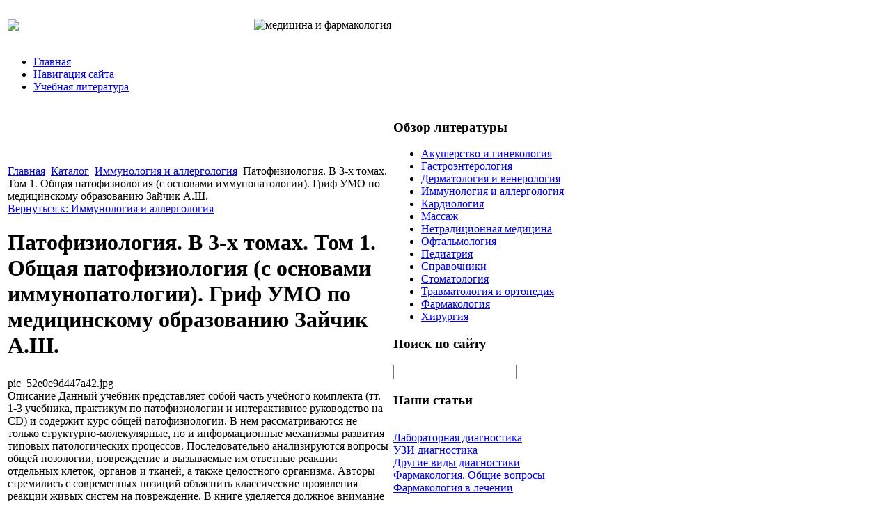

--- FILE ---
content_type: text/html; charset=utf-8
request_url: http://pharmcollege.ru/katalog/immunologiya-i-allergologiya/patofiziologiya-v-3-x-tomax-tom-1-obshaya-patofiziologiya-s-osnovami-immunopatologii-grif-umo-po-medicinskomu-obrazovaniyu-zaiechik-ash-78061.html
body_size: 9637
content:
<!DOCTYPE html PUBLIC "-//W3C//DTD XHTML 1.0 Transitional//EN" 
"http://www.w3.org/TR/xhtml1/DTD/xhtml1-transitional.dtd">
	<html xmlns="http://www.w3.org/1999/xhtml" xml:lang="ru-ru" lang="ru-ru" >
<head>
  <base href="http://pharmcollege.ru/katalog/immunologiya-i-allergologiya/patofiziologiya-v-3-x-tomax-tom-1-obshaya-patofiziologiya-s-osnovami-immunopatologii-grif-umo-po-medicinskomu-obrazovaniyu-zaiechik-ash-78061.html" />
  <meta http-equiv="content-type" content="text/html; charset=utf-8" />
  <meta name="keywords" content="Курский медико-фармацевтический колледж, Курский фармацевтический колледж, КМФК, фармацевтический колледж, фармколледж, обучение, учеба, студент, абитуриент, образование, " />
    <meta name="title" content="Патофизиология. В 3-х томах. Том 1. Общая патофизиология (с основами иммунопатологии). Гриф УМО по медицинскому образованию Зайчик А.Ш." />
  <meta name="description" content="Данный учебник представляет собой часть учебного комплекта (тт. 1-3 учебника, практикум по патофизиологии и интерактивное руководство на CD) и содержит курс общей патофизиологии. В нем рассматриваются не только" />
  <title>Иммунология и аллергология : Патофизиология. В 3-х томах. Том 1. Общая патофизиология (с основами иммунопатологии). Гриф УМО по медицинскому образованию Зайчик А.Ш.</title>
  <link href="/katalog/immunologiya-i-allergologiya/patofiziologiya-v-3-x-tomax-tom-1-obshaya-patofiziologiya-s-osnovami-immunopatologii-grif-umo-po-medicinskomu-obrazovaniyu-zaiechik-ash-78061.html" rel="canonical" />
  <link href="/templates/pharm/favicon.ico" rel="shortcut icon" type="image/vnd.microsoft.icon" />
  <link rel="stylesheet" href="/components/com_virtuemart/assets/css/vmsite-ltr.css" type="text/css" />
  <link rel="stylesheet" href="/components/com_virtuemart/assets/css/facebox.css" type="text/css" />
  <link rel="stylesheet" href="/media/system/css/modal.css" type="text/css" />
  <link rel="stylesheet" href="/components/com_virtuemart/assets/css/jquery.fancybox-1.3.4.css" type="text/css" />
  <link rel="stylesheet" href="/cache/mod_universal_ajaxlivesearch_theme/96/style.css" type="text/css" />
  <link rel="stylesheet" href="/modules/mod_accordion_menu/cache/146/1039ba582065a0ef51a4f2d1ce539ac3.css" type="text/css" />
  <link rel="stylesheet" href="/modules/mod_sj_basic_news/assets/css/style.css" type="text/css" />
  <link rel="stylesheet" href="/modules/mod_phoca_vm_category/assets/style.css" type="text/css" />
  <link rel="stylesheet" href="/modules/mod_phoca_vm_category/assets/custom.css" type="text/css" />
  <style type="text/css">

.noscript div#offlajn-accordion-146-1-container dl.level1 dl{
  position: static;
}
.noscript div#offlajn-accordion-146-1-container dl.level1 dd.parent{
  height: auto !important;
  display: block;
  visibility: visible;
}

  </style>
  <script src="//ajax.googleapis.com/ajax/libs/jquery/1.6.4/jquery.min.js" type="text/javascript"></script>
  <script src="/components/com_virtuemart/assets/js/jquery.noConflict.js" type="text/javascript"></script>
  <script src="/components/com_virtuemart/assets/js/vmsite.js" type="text/javascript"></script>
  <script src="/components/com_virtuemart/assets/js/facebox.js" type="text/javascript"></script>
  <script src="/components/com_virtuemart/assets/js/vmprices.js" type="text/javascript"></script>
  <script src="/media/system/js/mootools-core.js" type="text/javascript"></script>
  <script src="/media/system/js/core.js" type="text/javascript"></script>
  <script src="/media/system/js/modal.js" type="text/javascript"></script>
  <script src="/components/com_virtuemart/assets/js/fancybox/jquery.fancybox-1.3.4.pack.js" type="text/javascript"></script>
  <script src="/modules/mod_universal_ajaxlivesearch/engine/dojo.js" type="text/javascript"></script>
  <script src="https://ajax.googleapis.com/ajax/libs/dojo/1.5/dojo/dojo.xd.js" type="text/javascript"></script>
  <script src="/modules/mod_universal_ajaxlivesearch/engine/engine.js" type="text/javascript"></script>
  <script src="/modules/mod_accordion_menu/cache/146/40cc7e58f1ea4a856124ef309614caad.js" type="text/javascript"></script>
  <script src="/modules/mod_sj_basic_news/assets/js/jquery-1.5.min.js" type="text/javascript"></script>
  <script src="/modules/mod_sj_basic_news/assets/js/jsmart.noconflict.js" type="text/javascript"></script>
  <script type="text/javascript">
//<![CDATA[ 
vmSiteurl = 'http://pharmcollege.ru/' ;
vmLang = '&amp;lang=ru' ;
Virtuemart.addtocart_popup = '1' ; 
vmCartText = ' %2$s x %1$s добавлен в Вашу корзину.' ;
vmCartError = 'Ошибка обновления корзины' ;
loadingImage = '/components/com_virtuemart/assets/images/facebox/loading.gif' ;
closeImage = '/components/com_virtuemart/assets/images/fancybox/fancy_close.png' ; 
usefancy = false;
//]]>

		window.addEvent('domready', function() {

			SqueezeBox.initialize({});
			SqueezeBox.assign($$('a.modal'), {
				parse: 'rel'
			});
		});
jQuery(document).ready(function() {
	jQuery("a[rel=vm-additional-images]").fancybox({
		"titlePosition" 	: "inside",
		"transitionIn"	:	"elastic",
		"transitionOut"	:	"elastic"
	});
	jQuery(".additional-images .product-image").click(function() {
		jQuery(".main-image img").attr("src",this.src );
		jQuery(".main-image img").attr("alt",this.alt );
		jQuery(".main-image a").attr("href",this.src );
		jQuery(".main-image a").attr("title",this.alt );
	}); 
});

  dojo.addOnLoad(function(){
      var ajaxSearch = new AJAXSearch({
        node : dojo.byId('offlajn-ajax-search'),
        productsPerPlugin : 3,
        searchRsWidth : 250,
        resultElementHeight : 66,
        minChars : 2,
        searchBoxCaption : 'найти на сайте...',
        noResultsTitle : 'Результаты(0)',
        noResults : 'Ничего не найдено!',
        searchFormUrl : '/index.php',
        enableScroll : '1',
        showIntroText: '1',
        scount: '10',
        stext: 'No results found. Did you mean?',
        moduleId : '96',
        resultAlign : '0',
        targetsearch: '0',
        linktarget: '0',
        keypressWait: '500'
      })
    });
accordionDojo.addOnLoad(accordionDojo, function(){
  var dojo = this;
  dojo.query('.noscript').removeClass('noscript');
  new AccordionMenu({
    node: dojo.byId('offlajn-accordion-146-1'),
    instance: 'offlajn-accordion-146-1',
    classPattern: /off-nav-[0-9]+/,
    mode: 'onclick', 
    interval: '500', 
    level: 1,
    easing:  dojo.fx.easing.cubicInOut,
    accordionmode:  1
  })
});

  </script>

<link rel="stylesheet" href="/templates/system/css/system.css" type="text/css" />
<link rel="stylesheet" href="/templates/system/css/general.css" type="text/css" />
<link rel="stylesheet" href="/templates/pharm/css/template.css" type="text/css" />
<script type="text/javascript" src="http://pharmcollege.ru/modules/mod_virtuemart_magiczoomplus/core/utils.js"></script><!-- Magic Zoom Plus Joomla 1.7 with VirtueMart 2 module module version v4.4.47 [v1.2.22:v4.0.27] -->
<link type="text/css" href="http://pharmcollege.ru/modules/mod_virtuemart_magiczoomplus/core/magiczoomplus.css" rel="stylesheet" media="screen" />
<script type="text/javascript" src="http://pharmcollege.ru/modules/mod_virtuemart_magiczoomplus/core/magiczoomplus.js"></script>
<script type="text/javascript">
	MagicZoomPlus.options = {
		'expand-speed': 500,
		'restore-speed': -1,
		'expand-effect': 'back',
		'restore-effect': 'linear',
		'expand-align': 'screen',
		'expand-position': 'center',
		'expand-size': 'fit-screen',
		'background-color': '#000000',
		'background-opacity': 30,
		'background-speed': 200,
		'caption-speed': 250,
		'caption-position': 'bottom',
		'caption-height': 300,
		'caption-width': 300,
		'buttons': 'show',
		'buttons-position': 'auto',
		'buttons-display': 'previous, next, close',
		'loading-msg': 'Loading zoom...',
		'loading-opacity': 75,
		'slideshow-effect': 'dissolve',
		'slideshow-speed': 800,
		'z-index': 10001,
		'expand-trigger': 'click',
		'restore-trigger': 'auto',
		'expand-trigger-delay': 200,
		'opacity': 50,
		'zoom-width': 300,
		'zoom-height': 300,
		'zoom-position': 'right',
		'selectors-change': 'click',
		'selectors-mouseover-delay': 60,
		'smoothing-speed': 40,
		'zoom-distance': 15,
		'zoom-fade-in-speed': 200,
		'zoom-fade-out-speed': 200,
		'fps': 25,
		'loading-position-x': -1,
		'loading-position-y': -1,
		'x': -1,
		'y': -1,
		'show-title': false,
		'selectors-effect': 'false',
		'selectors-effect-speed': 400,
		'zoom-align': 'top',
		'zoom-window-effect': 'false',
		'selectors-class': '',
		'hint-text': 'Zoom',
		'hint-opacity': 75,
		'initialize-on': 'load',
		'hint-position': 'tl',
		'right-click': 'false',
		'disable-zoom': false,
		'disable-expand': false,
		'keep-thumbnail': false,
		'show-loading': false,
		'slideshow-loop': false,
		'keyboard': false,
		'keyboard-ctrl': false,
		'drag-mode': false,
		'always-show-zoom': false,
		'smoothing': false,
		'opacity-reverse': false,
		'click-to-activate': false,
		'click-to-deactivate': false,
		'preload-selectors-small': false,
		'preload-selectors-big': false,
		'zoom-fade': false,
		'move-on-click': false,
		'preserve-position': false,
		'fit-zoom-window': false,
		'entire-image': false,
		'hint': false,
		'pan-zoom': false,
		'caption-source': 'span'
	}
</script>
<!-- Magic Zoom Plus Joomla 1.7 with VirtueMart 2 module module version v4.4.47 [v1.2.22:v4.0.27] -->
<link type="text/css" href="http://pharmcollege.ru/modules/mod_virtuemart_magiczoomplus/core/magicscroll.css" rel="stylesheet" media="screen" />
<script type="text/javascript" src="http://pharmcollege.ru/modules/mod_virtuemart_magiczoomplus/core/magicscroll.js"></script>
<script type="text/javascript">MagicScroll.options = {}</script></head>
<body>
<script
    async="async"
    src="//cdn-rtb.sape.ru/rtb-b/js/094/2/21094.js"
    type="text/javascript">
</script>
<div id="SRTB_52890"></div>
<div id="verh">
	<div id="verh-in">
	<table>
	<tr>
	<td width="350px"><a href="/"><img src="/templates/pharm/images/pharm-logo.png" border="0"></a></td>
    <td width="640px">
    	<div class="verh-mod">

<div class="custom"  >
	<p><img src="/images/stories/pharm.jpg" border="0" alt="медицина и фармакология" title="медицина и фармакология" /></p></div>
</div></td>
	</tr>
	</table>
		<div id="verh-menu">
<ul class="menu">
<li class="item-101"><a href="/" >Главная</a></li><li class="item-118"><a href="/navigatsiya-sajta.html" >Навигация сайта</a></li><li class="item-185"><a href="/uchebnaya-literatura.html" >Учебная литература</a></li></ul>
</div>
	</div>
</div>
<script type="text/javascript">
<!--
var _acic={dataProvider:10};(function(){var e=document.createElement("script");e.type="text/javascript";e.async=true;e.src="https://www.acint.net/aci.js";var t=document.getElementsByTagName("script")[0];t.parentNode.insertBefore(e,t)})()
//-->
</script><!--2551213985013--><div id='UCrv_2551213985013'></div>	<div id="slider">
		<div id="sl1"></div>
		<div id="sl2"></div>
		</div>
		<div class="clr"></div>
			<div class="troika">
		<div class="troika-in">
		</div>
	</div>
<div id="osn">
    <table>
    	<tr>
    <td width="550px">
    		<div id="krochki">
<div class="breadcrumbs">
<a href="/" class="pathway">Главная</a> <img src="/media/system/images/arrow.png" alt=""  /> <a href="/katalog.html" class="pathway">Каталог</a> <img src="/media/system/images/arrow.png" alt=""  /> <a href="/katalog/immunologiya-i-allergologiya.html" class="pathway">Иммунология и аллергология</a> <img src="/media/system/images/arrow.png" alt=""  /> <span>Патофизиология. В 3-х томах. Том 1. Общая патофизиология (с основами иммунопатологии). Гриф УМО по медицинскому образованию Зайчик А.Ш.</span></div>
</div>
    	
    	
<div id="system-message-container">
</div>
    	
<div class="productdetails-view productdetails">

    
		<div class="back-to-category">
    	<a href="/katalog/immunologiya-i-allergologiya.html" class="product-details" title="Иммунология и аллергология">Вернуться к: Иммунология и аллергология</a>
	</div>

        <h1>Патофизиология. В 3-х томах. Том 1. Общая патофизиология (с основами иммунопатологии). Гриф УМО по медицинскому образованию Зайчик А.Ш.</h1>
    
    
    
    
            <!--<div class="product-short-description">
	    Данный учебник представляет собой часть учебного комплекта (тт. 1-3 учебника, практикум по патофизиологии и интерактивное руководство на CD) и содержит курс общей патофизиологии. В нем рассматриваются не только структурно-молекулярные, но и информационные ...        </div>-->
	
    <div>
	<div class="width60 floatleft">
<div class="main-image">

	<script type="text/javascript">MagicScroll.extraOptions.MagicToolboxSelectors7806 = {'direction':'right'};</script> <!-- Begin magiczoomplus --> <div class="MagicToolboxContainer" style="width: 200px">     <a style="margin:0 auto;" class="MagicZoomPlus" id="MagicZoomPlusImage7806" href="http://pharmcollege.ru/images/stories/virtuemart/product/pic_52e0e9d447a42.jpg" rel="zoom-width:250;zoom-height:250;keep-thumbnail:true;opacity-reverse:true;zoom-fade:true;smoothing:true;pan-zoom:true;preload-selectors-small:true;preload-selectors-big:true;selectors-change:click;"><img src="http://pharmcollege.ru/images/stories/virtuemart/product/resized/magictoolbox_cache/5101ee6c70a1d7e646f8f1c67cbd3f81/7/8/7806/thumb200x200/0e8f25da97ea41830ff67a27edb73718.jpg" alt="" /></a>              <div id="MagicToolboxSelectors7806" class="MagicToolboxSelectorsContainer" style="margin-top: 5px">         <a style="margin-bottom: 1px; margin-right: 1px" href="http://pharmcollege.ru/images/stories/virtuemart/product/pic_52e0e9d447a42.jpg" rel="zoom-id: MagicZoomPlusImage7806;caption-source: a:title;zoom-width:250;zoom-height:250;keep-thumbnail:true;opacity-reverse:true;zoom-fade:true;smoothing:true;pan-zoom:true;preload-selectors-small:true;preload-selectors-big:true;selectors-change:click;;" rev="http://pharmcollege.ru/images/stories/virtuemart/product/resized/magictoolbox_cache/5101ee6c70a1d7e646f8f1c67cbd3f81/7/8/7806/thumb200x200/0e8f25da97ea41830ff67a27edb73718.jpg"><img src="http://pharmcollege.ru/images/stories/virtuemart/product/resized/magictoolbox_cache/5101ee6c70a1d7e646f8f1c67cbd3f81/7/8/7806/selector50x50/0e8f25da97ea41830ff67a27edb73718.jpg" alt="" /></a>        <div style="clear: both"></div>     </div>                  <div>             </div>     </div> <!-- End magiczoomplus --> <span class="vm-img-desc">pic_52e0e9d447a42.jpg</span>
	 <div class="clear"></div>
</div>
	</div>

	<div class="width40 floatright">
	    <div class="spacer-buy-area">

		
		<div class="product-price" id="productPrice7806">
	<strong></strong><span class="price-crossed" ></span></div>

		
<div class="addtocart-area">

	<form method="post" class="product js-recalculate" action="/katalog.html">
		<input name="quantity" type="hidden" value="1" />
				<input type="hidden" name="option" value="com_virtuemart"/>

	</form>
	<div class="clear"></div>
</div>

		

		
	    </div>
	</div>
	<div class="clear"></div>
    </div>

	
	        <div class="product-description">
	    	<span class="title">Описание</span>
	Данный учебник представляет собой часть учебного комплекта (тт. 1-3 учебника, практикум по патофизиологии и интерактивное руководство на CD) и содержит курс общей патофизиологии. В нем рассматриваются не только структурно-молекулярные, но и информационные механизмы развития типовых патологических процессов. Последовательно анализируются вопросы общей нозологии, повреждение и вызываемые им ответные реакции отдельных клеток, органов и тканей, а также целостного организма.
Авторы стремились с современных позиций объяснить классические проявления реакции живых систем на повреждение. В книге уделяется должное внимание наиболее плодотворным концепциям прошлого, включая те из них, которые в течение многих лет не находили достаточного освещения в отечественной учебной литературе. Отражено историческое становление и современное состояние учения о местных и системных аспектах ответа на повреждение, включая некробиоз, апоптоз, воспаление, преиммунный и иммунный ответ, иммунопатологические феномены, стресс, лихорадку и многие другие типовые патологические процессы.
Впервые в учебном пособии подобного типа даётся детальная характеристика патофизиологических механизмов, связанных с иммунологической мимикрией биорегуляторных сигналов, подробно рассматривается роль молекул клеточной адгезии в патологических процессах, излагается концепция физиологического аутоиммунитета, основы учения о боли и новейшие данные об этиологии и патогенезе многих заболеваний.
Книга рекомендуется для студентов-медиков и может быть полезна, как руководство для последипломного образования врачей. Разнообразный круг затрагиваемых в книге проблем и далеко не формальный стиль и язык книги делают её интересной широкому кругу читателей, стремящихся углубить свою эрудицию в медико-биологических вопросах. Издание содержит 115 рисунков и 38 таблиц.
Учебник написан в соответствии с требованиями действующей программы по патофизиологии в медузах.        </div>
	
    

</div>
<noindex><script type="text/javascript" src="//yandex.st/share/share.js" charset="utf-8"></script>
<div class="yashare-auto-init" data-yashareL10n="ru" data-yashareType="none" data-yashareQuickServices="yaru,vkontakte,facebook,twitter,odnoklassniki,moimir,lj,moikrug,gplus"></div> </noindex>
    	
    	</td>
    	<td width="450px">
				<div id="side-mod-left" class="side-mod">		<div class="moduletable">
					<h3>Обзор литературы</h3>
					<div id="pvmc-wrap">

<ul id="pvmc-menu">
<div class="blk"><div class="pvmc-submenu-img"><a href="/katalog/akusherstvo-i-ginekologiya.html" ><img alt="" src="/images/stories/virtuemart/category/resized/1_110x110.jpg" /></a></div><li class="level0"><a  href="/katalog/akusherstvo-i-ginekologiya.html" >Акушерство и гинекология</a>
</div></li>
<div class="blk"><div class="pvmc-submenu-img"><a href="/katalog/gastroenterologiya.html" ><img alt="" src="/images/stories/virtuemart/category/resized/2_110x110.jpg" /></a></div><li class="level0"><a  href="/katalog/gastroenterologiya.html" >Гастроэнтерология</a>
</div></li>
<div class="blk"><div class="pvmc-submenu-img"><a href="/katalog/dermatologiya-i-venerologiya.html" ><img alt="" src="/images/stories/virtuemart/category/resized/3_110x110.jpg" /></a></div><li class="level0"><a  href="/katalog/dermatologiya-i-venerologiya.html" >Дерматология и венерология</a>
</div></li>
<div class="blk"><div class="pvmc-submenu-img"><a href="/katalog/immunologiya-i-allergologiya.html" ><img alt="" src="/images/stories/virtuemart/category/resized/4_110x110.jpg" /></a></div><li class="level0"><a  href="/katalog/immunologiya-i-allergologiya.html" >Иммунология и аллергология</a>
</div></li>
<div class="blk"><div class="pvmc-submenu-img"><a href="/katalog/kardiologiya.html" ><img alt="" src="/images/stories/virtuemart/category/resized/5_110x110.jpg" /></a></div><li class="level0"><a  href="/katalog/kardiologiya.html" >Кардиология</a>
</div></li>
<div class="blk"><div class="pvmc-submenu-img"><a href="/katalog/massazh.html" ><img alt="" src="/images/stories/virtuemart/category/resized/6_110x110.jpg" /></a></div><li class="level0"><a  href="/katalog/massazh.html" >Массаж</a>
</div></li>
<div class="blk"><div class="pvmc-submenu-img"><a href="/katalog/netraditsionnaya-meditsina.html" ><img alt="" src="/images/stories/virtuemart/category/resized/7_110x110.jpg" /></a></div><li class="level0"><a  href="/katalog/netraditsionnaya-meditsina.html" >Нетрадиционная медицина</a>
</div></li>
<div class="blk"><div class="pvmc-submenu-img"><a href="/katalog/oftalmologiya.html" ><img alt="" src="/images/stories/virtuemart/category/resized/8_110x110.jpg" /></a></div><li class="level0"><a  href="/katalog/oftalmologiya.html" >Офтальмология</a>
</div></li>
<div class="blk"><div class="pvmc-submenu-img"><a href="/katalog/pediatriya.html" ><img alt="" src="/images/stories/virtuemart/category/resized/9_110x110.jpg" /></a></div><li class="level0"><a  href="/katalog/pediatriya.html" >Педиатрия</a>
</div></li>
<div class="blk"><div class="pvmc-submenu-img"><a href="/katalog/spravochniki.html" ><img alt="" src="/images/stories/virtuemart/category/resized/10_110x110.jpg" /></a></div><li class="level0"><a  href="/katalog/spravochniki.html" >Справочники</a>
</div></li>
<div class="blk"><div class="pvmc-submenu-img"><a href="/katalog/stomatologiya.html" ><img alt="" src="/images/stories/virtuemart/category/resized/11_110x110.jpg" /></a></div><li class="level0"><a  href="/katalog/stomatologiya.html" >Стоматология</a>
</div></li>
<div class="blk"><div class="pvmc-submenu-img"><a href="/katalog/travmatologiya-i-ortopediya.html" ><img alt="" src="/images/stories/virtuemart/category/resized/12_110x110.jpg" /></a></div><li class="level0"><a  href="/katalog/travmatologiya-i-ortopediya.html" >Травматология и ортопедия</a>
</div></li>
<div class="blk"><div class="pvmc-submenu-img"><a href="/katalog/farmakologiya.html" ><img alt="" src="/images/stories/virtuemart/category/resized/13_110x110.jpg" /></a></div><li class="level0"><a  href="/katalog/farmakologiya.html" >Фармакология</a>
</div></li>
<div class="blk"><div class="pvmc-submenu-img"><a href="/katalog/khirurgiya.html" ><img alt="" src="/images/stories/virtuemart/category/resized/14_110x110.jpg" /></a></div><li class="level0"><a  href="/katalog/khirurgiya.html" >Хирургия</a>
</div></li>
</ul>

</div><div style="margin-bottom: 10px;clear:both;"> </div>      
		</div>
	  			
	
	
	</div>
		<div id="side-mod-right" class="side-mod">		<div class="moduletable">
					<h3>Поиск по сайту</h3>
					          
<div id="offlajn-ajax-search">
  <div class="offlajn-ajax-search-container">
  <form id="search-form" action="/component/search/" method="get" onSubmit="return false;">
    <div class="offlajn-ajax-search-inner">
            <input type="text" name="searchword" id="search-area" value="" autocomplete="off" />
        <input type="hidden" name="option" value="com_search" />
              <div id="search-area-close"></div>
      <div id="ajax-search-button"><div class="magnifier"></div></div>
      <div class="ajax-clear"></div>
    </div>
  </form>
  <div class="ajax-clear"></div>
  </div>
</div>
<div class="ajax-clear"></div>
		</div>
			<div class="moduletable">
					<h3>Наши статьи</h3>
					<div class="noscript">
<div id="offlajn-accordion-146-1-container">
  <div class="offlajn-accordion-146-1-container-inner">
        <div style="overflow: hidden; position: relative;">
    <dl id="offlajn-accordion-146-1" class="level1">
  <dt class="level1 off-nav-119 notparent   first">
    <span class="inner">
      <a href="/laboratornaya-diagnostika.html"><span>Лабораторная диагностика</span></a>    </span>
  </dt>
  <dd class="level1 off-nav-119 notparent   first">
      </dd>
    <dt class="level1 off-nav-132 notparent  ">
    <span class="inner">
      <a href="/uzi-diagnostika.html"><span>УЗИ диагностика</span></a>    </span>
  </dt>
  <dd class="level1 off-nav-132 notparent  ">
      </dd>
    <dt class="level1 off-nav-182 notparent  ">
    <span class="inner">
      <a href="/drugie-vidy-diagnostiki.html"><span>Другие виды диагностики</span></a>    </span>
  </dt>
  <dd class="level1 off-nav-182 notparent  ">
      </dd>
    <dt class="level1 off-nav-183 notparent  ">
    <span class="inner">
      <a href="/farmakologiya-obshchie-voprosy.html"><span>Фармакология. Общие вопросы</span></a>    </span>
  </dt>
  <dd class="level1 off-nav-183 notparent  ">
      </dd>
    <dt class="level1 off-nav-184 notparent   last">
    <span class="inner">
      <a href="/farmakologiya-v-lechenii.html"><span>Фармакология в лечении</span></a>    </span>
  </dt>
  <dd class="level1 off-nav-184 notparent   last">
      </dd>
  </dl>
    </div>
  </div>
</div></div>
		</div>
			<div class="moduletable">
					<h3>Случайные статьи</h3>
					
	<div class="widget-wrap">
   <div class="162 post ">
        <div class="post-inner">
	        	        	<a class="alignleft" title="Какие риски подстерегают при употреблении стероидов" target="_self" href="/farmakologiya-v-lechenii/kakie-riski-podsteregayut-pri-upotreblenii-steroidov.html">
	        		<img src="/images/stories/steroidi.jpg" title="Какие риски подстерегают при употреблении стероидов" alt="/farmakologiya-v-lechenii/kakie-riski-podsteregayut-pri-upotreblenii-steroidov.html"   style="width: 50px; height:50px;" />
	        	</a>
	        		        <h2>
		        	<a title="Какие риски подстерегают при употреблении стероидов" target="_self" href="/farmakologiya-v-lechenii/kakie-riski-podsteregayut-pri-upotreblenii-steroidov.html">Какие риски подстерегают при употреблении стероидов</a>
		        </h2>
		   	            <p class="basicnews-desc"><p>В последнее время анаболические стероиды, благодаря своей эффективности в целях увеличения физической активности и роста мышц, стали весьма популярными. В то же время широко используются стероиды ...</p></p>
	       		           </div>
  </div>  
    <div class="162 post ">
        <div class="post-inner">
	        	        	<a class="alignleft" title="Что такое дженерики" target="_self" href="/farmakologiya-v-lechenii/chto-takoe-dzheneriki.html">
	        		<img src="/images/stories/jeneriki.jpg" title="Что такое дженерики" alt="/farmakologiya-v-lechenii/chto-takoe-dzheneriki.html"   style="width: 50px; height:50px;" />
	        	</a>
	        		        <h2>
		        	<a title="Что такое дженерики" target="_self" href="/farmakologiya-v-lechenii/chto-takoe-dzheneriki.html">Что такое дженерики</a>
		        </h2>
		   	            <p class="basicnews-desc"><p>На сегодняшний день основные исследования в плане разработки лекарственных средств осуществляет лишь небольшая часть производителей фармацевтической продукции. Это означает, что остальные 90 % ...</p></p>
	       		           </div>
  </div>  
  </div>
	

		</div>
	</div>
		
	<div class="clr"></div>	

		</td>
		</tr>
    </table>
    		
</div>
<div id="nis">
	<div id="nis-in">
			<table>
			<tr>
			<td width="755px"></td>
			<td width="215px"></td>
			</tr>
			</table>
			<div id="copy">Медицина и фармакология</br>
			Copyright &copy; все права защишены</br>
    <noindex><!--LiveInternet counter--><script type="text/javascript"><!--
document.write("<a href='http://www.liveinternet.ru/click' "+
"target=_blank><img src='//counter.yadro.ru/hit?t26.15;r"+
escape(document.referrer)+((typeof(screen)=="undefined")?"":
";s"+screen.width+"*"+screen.height+"*"+(screen.colorDepth?
screen.colorDepth:screen.pixelDepth))+";u"+escape(document.URL)+
";"+Math.random()+
"' alt='' title='LiveInternet: показано число посетителей за"+
" сегодня' "+
"border='0' width='88' height='15'><\/a>")
//--></script><!--/LiveInternet-->
<script async="async" src="https://w.uptolike.com/widgets/v1/zp.js?pid=1279030" type="text/javascript"></script>

</noindex>

	</div>
	</div>
</div>
</body>

</html>

--- FILE ---
content_type: application/javascript;charset=utf-8
request_url: https://w.uptolike.com/widgets/v1/version.js?cb=cb__utl_cb_share_1769460224838760
body_size: 397
content:
cb__utl_cb_share_1769460224838760('1ea92d09c43527572b24fe052f11127b');